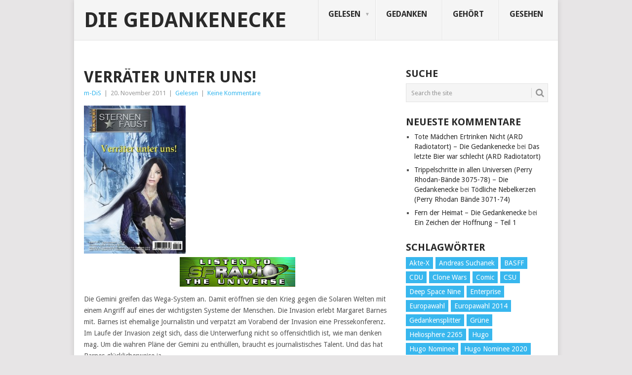

--- FILE ---
content_type: text/html; charset=UTF-8
request_url: http://gedankenecke.com/2011/11/verrater-unter-uns/
body_size: 9250
content:
<!DOCTYPE html>
<html lang="de">
<head>
<meta charset="UTF-8">
<meta name="viewport" content="width=device-width, initial-scale=1">
<link rel="profile" href="http://gmpg.org/xfn/11">
<link rel="pingback" href="http://gedankenecke.com/xmlrpc.php">
<title>Verräter unter uns! &#8211; Die Gedankenecke</title>
<meta name='robots' content='max-image-preview:large' />
<link rel='dns-prefetch' href='//fonts.googleapis.com' />
<link rel='dns-prefetch' href='//s.w.org' />
<link rel="alternate" type="application/rss+xml" title="Die Gedankenecke &raquo; Feed" href="http://gedankenecke.com/feed/" />
<link rel="alternate" type="application/rss+xml" title="Die Gedankenecke &raquo; Kommentar-Feed" href="http://gedankenecke.com/comments/feed/" />
<link rel="alternate" type="application/rss+xml" title="Die Gedankenecke &raquo; Verräter unter uns!-Kommentar-Feed" href="http://gedankenecke.com/2011/11/verrater-unter-uns/feed/" />
		<script type="text/javascript">
			window._wpemojiSettings = {"baseUrl":"https:\/\/s.w.org\/images\/core\/emoji\/13.1.0\/72x72\/","ext":".png","svgUrl":"https:\/\/s.w.org\/images\/core\/emoji\/13.1.0\/svg\/","svgExt":".svg","source":{"concatemoji":"http:\/\/gedankenecke.com\/wp-includes\/js\/wp-emoji-release.min.js?ver=5.8.12"}};
			!function(e,a,t){var n,r,o,i=a.createElement("canvas"),p=i.getContext&&i.getContext("2d");function s(e,t){var a=String.fromCharCode;p.clearRect(0,0,i.width,i.height),p.fillText(a.apply(this,e),0,0);e=i.toDataURL();return p.clearRect(0,0,i.width,i.height),p.fillText(a.apply(this,t),0,0),e===i.toDataURL()}function c(e){var t=a.createElement("script");t.src=e,t.defer=t.type="text/javascript",a.getElementsByTagName("head")[0].appendChild(t)}for(o=Array("flag","emoji"),t.supports={everything:!0,everythingExceptFlag:!0},r=0;r<o.length;r++)t.supports[o[r]]=function(e){if(!p||!p.fillText)return!1;switch(p.textBaseline="top",p.font="600 32px Arial",e){case"flag":return s([127987,65039,8205,9895,65039],[127987,65039,8203,9895,65039])?!1:!s([55356,56826,55356,56819],[55356,56826,8203,55356,56819])&&!s([55356,57332,56128,56423,56128,56418,56128,56421,56128,56430,56128,56423,56128,56447],[55356,57332,8203,56128,56423,8203,56128,56418,8203,56128,56421,8203,56128,56430,8203,56128,56423,8203,56128,56447]);case"emoji":return!s([10084,65039,8205,55357,56613],[10084,65039,8203,55357,56613])}return!1}(o[r]),t.supports.everything=t.supports.everything&&t.supports[o[r]],"flag"!==o[r]&&(t.supports.everythingExceptFlag=t.supports.everythingExceptFlag&&t.supports[o[r]]);t.supports.everythingExceptFlag=t.supports.everythingExceptFlag&&!t.supports.flag,t.DOMReady=!1,t.readyCallback=function(){t.DOMReady=!0},t.supports.everything||(n=function(){t.readyCallback()},a.addEventListener?(a.addEventListener("DOMContentLoaded",n,!1),e.addEventListener("load",n,!1)):(e.attachEvent("onload",n),a.attachEvent("onreadystatechange",function(){"complete"===a.readyState&&t.readyCallback()})),(n=t.source||{}).concatemoji?c(n.concatemoji):n.wpemoji&&n.twemoji&&(c(n.twemoji),c(n.wpemoji)))}(window,document,window._wpemojiSettings);
		</script>
		<style type="text/css">
img.wp-smiley,
img.emoji {
	display: inline !important;
	border: none !important;
	box-shadow: none !important;
	height: 1em !important;
	width: 1em !important;
	margin: 0 .07em !important;
	vertical-align: -0.1em !important;
	background: none !important;
	padding: 0 !important;
}
</style>
	<link rel='stylesheet' id='wp-block-library-css'  href='http://gedankenecke.com/wp-includes/css/dist/block-library/style.min.css?ver=5.8.12' type='text/css' media='all' />
<style id='wp-block-library-theme-inline-css' type='text/css'>
#start-resizable-editor-section{display:none}.wp-block-audio figcaption{color:#555;font-size:13px;text-align:center}.is-dark-theme .wp-block-audio figcaption{color:hsla(0,0%,100%,.65)}.wp-block-code{font-family:Menlo,Consolas,monaco,monospace;color:#1e1e1e;padding:.8em 1em;border:1px solid #ddd;border-radius:4px}.wp-block-embed figcaption{color:#555;font-size:13px;text-align:center}.is-dark-theme .wp-block-embed figcaption{color:hsla(0,0%,100%,.65)}.blocks-gallery-caption{color:#555;font-size:13px;text-align:center}.is-dark-theme .blocks-gallery-caption{color:hsla(0,0%,100%,.65)}.wp-block-image figcaption{color:#555;font-size:13px;text-align:center}.is-dark-theme .wp-block-image figcaption{color:hsla(0,0%,100%,.65)}.wp-block-pullquote{border-top:4px solid;border-bottom:4px solid;margin-bottom:1.75em;color:currentColor}.wp-block-pullquote__citation,.wp-block-pullquote cite,.wp-block-pullquote footer{color:currentColor;text-transform:uppercase;font-size:.8125em;font-style:normal}.wp-block-quote{border-left:.25em solid;margin:0 0 1.75em;padding-left:1em}.wp-block-quote cite,.wp-block-quote footer{color:currentColor;font-size:.8125em;position:relative;font-style:normal}.wp-block-quote.has-text-align-right{border-left:none;border-right:.25em solid;padding-left:0;padding-right:1em}.wp-block-quote.has-text-align-center{border:none;padding-left:0}.wp-block-quote.is-large,.wp-block-quote.is-style-large{border:none}.wp-block-search .wp-block-search__label{font-weight:700}.wp-block-group.has-background{padding:1.25em 2.375em;margin-top:0;margin-bottom:0}.wp-block-separator{border:none;border-bottom:2px solid;margin-left:auto;margin-right:auto;opacity:.4}.wp-block-separator:not(.is-style-wide):not(.is-style-dots){width:100px}.wp-block-separator.has-background:not(.is-style-dots){border-bottom:none;height:1px}.wp-block-separator.has-background:not(.is-style-wide):not(.is-style-dots){height:2px}.wp-block-table thead{border-bottom:3px solid}.wp-block-table tfoot{border-top:3px solid}.wp-block-table td,.wp-block-table th{padding:.5em;border:1px solid;word-break:normal}.wp-block-table figcaption{color:#555;font-size:13px;text-align:center}.is-dark-theme .wp-block-table figcaption{color:hsla(0,0%,100%,.65)}.wp-block-video figcaption{color:#555;font-size:13px;text-align:center}.is-dark-theme .wp-block-video figcaption{color:hsla(0,0%,100%,.65)}.wp-block-template-part.has-background{padding:1.25em 2.375em;margin-top:0;margin-bottom:0}#end-resizable-editor-section{display:none}
</style>
<link rel='stylesheet' id='point-style-css'  href='http://gedankenecke.com/wp-content/themes/point/style.css?ver=5.8.12' type='text/css' media='all' />
<style id='point-style-inline-css' type='text/css'>

		a:hover, .menu .current-menu-item > a, .menu .current-menu-item, .current-menu-ancestor > a.sf-with-ul, .current-menu-ancestor, footer .textwidget a, .single_post a:not(.wp-block-button__link), #commentform a, .copyrights a:hover, a, footer .widget li a:hover, .menu > li:hover > a, .single_post .post-info a, .post-info a, .readMore a, .reply a, .fn a, .carousel a:hover, .single_post .related-posts a:hover, .sidebar.c-4-12 .textwidget a, footer .textwidget a, .sidebar.c-4-12 a:hover, .title a:hover, .trending-articles li a:hover { color: #38b7ee; }
		.review-result, .review-total-only { color: #38b7ee!important; }
		.nav-previous a, .nav-next a, .sub-menu, #commentform input#submit, .tagcloud a, #tabber ul.tabs li a.selected, .featured-cat, .mts-subscribe input[type='submit'], .pagination a, .widget .wpt_widget_content #tags-tab-content ul li a, .latestPost-review-wrapper, .pagination .dots, .primary-navigation #wpmm-megamenu .wpmm-posts .wpmm-pagination a, #wpmm-megamenu .review-total-only, body .latestPost-review-wrapper, .review-type-circle.wp-review-show-total { background: #38b7ee; color: #fff; } .header-button { background: #38B7EE; } #logo a { color: ##555; }
		
		
</style>
<link rel='stylesheet' id='theme-slug-fonts-css'  href='//fonts.googleapis.com/css?family=Droid+Sans%3A400%2C700&#038;subset=latin-ext' type='text/css' media='all' />
<script type='text/javascript' src='http://gedankenecke.com/wp-includes/js/jquery/jquery.min.js?ver=3.6.0' id='jquery-core-js'></script>
<script type='text/javascript' src='http://gedankenecke.com/wp-includes/js/jquery/jquery-migrate.min.js?ver=3.3.2' id='jquery-migrate-js'></script>
<script type='text/javascript' src='http://gedankenecke.com/wp-content/themes/point/js/customscripts.js?ver=5.8.12' id='point-customscripts-js'></script>
<link rel="https://api.w.org/" href="http://gedankenecke.com/wp-json/" /><link rel="alternate" type="application/json" href="http://gedankenecke.com/wp-json/wp/v2/posts/5885" /><link rel="EditURI" type="application/rsd+xml" title="RSD" href="http://gedankenecke.com/xmlrpc.php?rsd" />
<link rel="wlwmanifest" type="application/wlwmanifest+xml" href="http://gedankenecke.com/wp-includes/wlwmanifest.xml" /> 
<meta name="generator" content="WordPress 5.8.12" />
<link rel="canonical" href="http://gedankenecke.com/2011/11/verrater-unter-uns/" />
<link rel='shortlink' href='http://gedankenecke.com/?p=5885' />
<link rel="alternate" type="application/json+oembed" href="http://gedankenecke.com/wp-json/oembed/1.0/embed?url=http%3A%2F%2Fgedankenecke.com%2F2011%2F11%2Fverrater-unter-uns%2F" />
<link rel="alternate" type="text/xml+oembed" href="http://gedankenecke.com/wp-json/oembed/1.0/embed?url=http%3A%2F%2Fgedankenecke.com%2F2011%2F11%2Fverrater-unter-uns%2F&#038;format=xml" />
<style type="text/css">.recentcomments a{display:inline !important;padding:0 !important;margin:0 !important;}</style>		<style type="text/css">
							.site-title a,
				.site-description {
					color: #2a2a2a;
				}
						</style>
		<style type="text/css" id="custom-background-css">
body.custom-background { background-color: ##e7e5e6; }
</style>
	</head>

<body id="blog" class="post-template-default single single-post postid-5885 single-format-standard custom-background wp-embed-responsive ">

<div class="main-container clear">

			<header id="masthead" class="site-header" role="banner">
			<div class="site-branding">
															<h2 id="logo" class="text-logo" itemprop="headline">
							<a href="http://gedankenecke.com">Die Gedankenecke</a>
						</h2><!-- END #logo -->
									
				<a href="#" id="pull" class="toggle-mobile-menu">Menu</a>
				<div class="primary-navigation">
					<nav id="navigation" class="mobile-menu-wrapper" role="navigation">
						<ul id="menu-hauptmenue" class="menu clearfix"><li id="menu-item-7791" class="menu-item menu-item-type-taxonomy menu-item-object-category current-post-ancestor current-menu-parent current-post-parent menu-item-has-children"><a href="http://gedankenecke.com/topics/gelesen/">Gelesen<br /><span class="sub"></span></a>
<ul class="sub-menu">
	<li id="menu-item-11798" class="menu-item menu-item-type-custom menu-item-object-custom menu-item-has-children"><a href="http://gedankenecke.com/tag/roman/">Romane<br /><span class="sub"></span></a>
	<ul class="sub-menu">
		<li id="menu-item-11802" class="menu-item menu-item-type-custom menu-item-object-custom"><a href="http://gedankenecke.com/tag/barrayar/">Barrayar<br /><span class="sub"></span></a></li>
		<li id="menu-item-11801" class="menu-item menu-item-type-custom menu-item-object-custom"><a href="http://gedankenecke.com/tag/star-trek-romane/">Star Trek<br /><span class="sub"></span></a></li>
	</ul>
</li>
	<li id="menu-item-11800" class="menu-item menu-item-type-custom menu-item-object-custom"><a href="http://gedankenecke.com/tag/sachbuch/">Sachbuch<br /><span class="sub"></span></a></li>
	<li id="menu-item-9322" class="menu-item menu-item-type-taxonomy menu-item-object-category menu-item-has-children"><a href="http://gedankenecke.com/topics/kurzes-gelesen/">(Kurz) Gelesen<br /><span class="sub"></span></a>
	<ul class="sub-menu">
		<li id="menu-item-11799" class="menu-item menu-item-type-custom menu-item-object-custom"><a href="http://gedankenecke.com/tag/kurzgeschichte/">Kurzgeschichten<br /><span class="sub"></span></a></li>
		<li id="menu-item-11796" class="menu-item menu-item-type-custom menu-item-object-custom"><a href="http://gedankenecke.com/tag/heliosphere-2265/">Heliosphere 2265<br /><span class="sub"></span></a></li>
		<li id="menu-item-11797" class="menu-item menu-item-type-custom menu-item-object-custom"><a href="http://gedankenecke.com/tag/maddrax/">Maddrax<br /><span class="sub"></span></a></li>
	</ul>
</li>
</ul>
</li>
<li id="menu-item-7794" class="menu-item menu-item-type-taxonomy menu-item-object-category"><a href="http://gedankenecke.com/topics/gedanken/">Gedanken<br /><span class="sub"></span></a></li>
<li id="menu-item-7796" class="menu-item menu-item-type-taxonomy menu-item-object-category"><a href="http://gedankenecke.com/topics/gehort/">Gehört<br /><span class="sub"></span></a></li>
<li id="menu-item-7793" class="menu-item menu-item-type-taxonomy menu-item-object-category"><a href="http://gedankenecke.com/topics/gesehen/">Gesehen<br /><span class="sub"></span></a></li>
</ul>					</nav><!-- #navigation -->
				</div><!-- .primary-navigation -->
			</div><!-- .site-branding -->
		</header><!-- #masthead -->

		<div id="page" class="single clear">
	<div class="content">
		<!-- Start Article -->
		<article class="article">
							<div id="post-5885" class="post post-5885 type-post status-publish format-standard hentry category-gelesen tag-gerry-haynaly tag-sternenfaust">
					<div class="single_post">
													<header>
																	<h1 class="title single-title">Verräter unter uns!</h1>
																									<div class="post-info"><span class="theauthor"><a href="http://gedankenecke.com/author/admin/" title="Beiträge von m-DiS" rel="author">m-DiS</a></span> | <span class="thetime">20. November 2011</span> | <span class="thecategory"><a href="http://gedankenecke.com/topics/gelesen/" rel="category tag">Gelesen</a></span> | <span class="thecomment"><a href="http://gedankenecke.com/2011/11/verrater-unter-uns/#respond">Keine Kommentare</a></span></div>
															</header>
												<!-- Start Content -->
						<div class="post-single-content box mark-links">
							<p><a href="http://gedankenecke.com/2011/11/verrater-unter-uns/verrater-unter-uns/" rel="attachment wp-att-5886"><img loading="lazy" class="alignleft size-medium wp-image-5886" title="Verräter unter uns" src="http://gedankenecke.com/wp-content/uploads/2011/11/Verr%C3%A4ter-unter-uns-206x300.jpg" alt="" width="206" height="300" /></a><a href="http://gedankenecke.com/2011/03/die-space-oma/sf-radio/" rel="attachment wp-att-125"><img loading="lazy" class="aligncenter size-full wp-image-125" title="sf-radio" src="http://gedankenecke.com/wp-content/uploads/2011/02/sf-radio.jpg" alt="" width="234" height="60" srcset="http://gedankenecke.com/wp-content/uploads/2011/02/sf-radio.jpg 234w, http://gedankenecke.com/wp-content/uploads/2011/02/sf-radio-150x38.jpg 150w" sizes="(max-width: 234px) 100vw, 234px" /></a>Die Gemini greifen das Wega-System an. Damit eröffnen sie den Krieg gegen die Solaren Welten mit einem Angriff auf eines der wichtigsten Systeme der Menschen. Die Invasion erlebt Margaret Barnes mit. Barnes ist ehemalige Journalistin und verpatzt am Vorabend der Invasion eine Pressekonferenz. Im Laufe der Invasion zeigt sich, dass die Unterwerfung nicht so offensichtlich ist, wie man denken mag. Um die wahren Pläne der Gemini zu enthüllen, braucht es journalistisches Talent. Und das hat Barnes glücklicherweise ja.</p>
<p>&#8222;Verräter unter uns!&#8220; begeistert mit einer spannenden und flotten Handlung auf der Wega, bei der die Charaktere allesamt authentisch wirken, obwohl sie das erste Mal in der Serie auftauchen. Lediglich die schwache Nebenhandlung trübt die Freude ein wenig.</p>
<p>Die komplette Rezension findet man wie immer bei SF-Radio:<br />
<a href="http://www.sf-radio.net/buchecke/heftromane/sternenfaust/buch1811.html">Sternenfaust Band 177 &#8211; Verräter unter uns! (von Gerry Haynaly)</a></p>
								<!-- Start Tags -->
								<div class="tags"><span class="tagtext">Tags:</span><a href="http://gedankenecke.com/tag/gerry-haynaly/" rel="tag">Gerry Haynaly</a>, <a href="http://gedankenecke.com/tag/sternenfaust/" rel="tag">Sternenfaust</a></div>
								<!-- End Tags -->
														</div>
						<!-- End Content -->
											</div>
				</div>
				
<!-- You can start editing here. -->
			<div class="bordersperator2"></div>
	<div id="commentsAdd">
		<div id="respond" class="box m-t-6">
				<div id="respond" class="comment-respond">
		<h3 id="reply-title" class="comment-reply-title"><h4><span>Add a Comment</span></h4></h4> <small><a rel="nofollow" id="cancel-comment-reply-link" href="/2011/11/verrater-unter-uns/#respond" style="display:none;">Antwort abbrechen</a></small></h3><form action="http://gedankenecke.com/wp-comments-post.php" method="post" id="commentform" class="comment-form" novalidate><p class="comment-notes"><span id="email-notes">Deine E-Mail-Adresse wird nicht veröffentlicht.</span> Erforderliche Felder sind mit <span class="required">*</span> markiert</p><p class="comment-form-comment"><label for="comment">Comment:<span class="required">*</span></label><textarea id="comment" name="comment" cols="45" rows="5" aria-required="true"></textarea></p><p class="comment-form-author"><label for="author">Name:<span class="required">*</span></label><input id="author" name="author" type="text" value="" size="30" /></p>
<p class="comment-form-email"><label for="email">Email Address:<span class="required">*</span></label><input id="email" name="email" type="text" value="" size="30" /></p>
<p class="comment-form-url"><label for="url">Website:</label><input id="url" name="url" type="text" value="" size="30" /></p>
<p class="comment-form-cookies-consent"><input id="wp-comment-cookies-consent" name="wp-comment-cookies-consent" type="checkbox" value="yes" /><label for="wp-comment-cookies-consent">Save my name, email, and website in this browser for the next time I comment.</label></p>
<p class="form-submit"><input name="submit" type="submit" id="submit" class="submit" value="Add Comment" /> <input type='hidden' name='comment_post_ID' value='5885' id='comment_post_ID' />
<input type='hidden' name='comment_parent' id='comment_parent' value='0' />
</p><p style="display: none;"><input type="hidden" id="akismet_comment_nonce" name="akismet_comment_nonce" value="ef9d410c02" /></p><p style="display: none !important;"><label>&#916;<textarea name="ak_hp_textarea" cols="45" rows="8" maxlength="100"></textarea></label><input type="hidden" id="ak_js" name="ak_js" value="80"/><script>document.getElementById( "ak_js" ).setAttribute( "value", ( new Date() ).getTime() );</script></p></form>	</div><!-- #respond -->
			</div>
	</div>
		</article>
		
	<aside class="sidebar c-4-12">
		<div id="sidebars" class="sidebar">
			<div class="sidebar_list">
				<aside id="search-7" class="widget widget_search"><h3 class="widget-title">Suche</h3><form method="get" id="searchform" class="search-form" action="http://gedankenecke.com" _lpchecked="1">
	<fieldset>
		<input type="text" name="s" id="s" value="Search the site" onblur="if (this.value == '') {this.value = 'Search the site';}" onfocus="if (this.value == 'Search the site') {this.value = '';}" >
		<button id="search-image" class="sbutton" type="submit" value="">
			<i class="point-icon icon-search"></i>
		</button>
	</fieldset>
</form>
</aside><aside id="recent-comments-12" class="widget widget_recent_comments"><h3 class="widget-title">Neueste Kommentare</h3><ul id="recentcomments"><li class="recentcomments"><span class="comment-author-link"><a href='http://gedankenecke.com/2020/11/tote-maedchen-ertrinken-nicht-ard-radiotatort/' rel='external nofollow ugc' class='url'>Tote Mädchen Ertrinken Nicht (ARD Radiotatort) &#8211; Die Gedankenecke</a></span> bei <a href="http://gedankenecke.com/2019/11/das-letzte-bier-war-schlecht-ard-radiotatort/#comment-101080">Das letzte Bier war schlecht (ARD Radiotatort)</a></li><li class="recentcomments"><span class="comment-author-link"><a href='http://gedankenecke.com/2020/10/trippelschritte-in-allen-universen-perry-rhodan-baende-3075-78/' rel='external nofollow ugc' class='url'>Trippelschritte in allen Universen (Perry Rhodan-Bände 3075-78) &#8211; Die Gedankenecke</a></span> bei <a href="http://gedankenecke.com/2020/07/toedliche-nebelkerzen-perry-rhodan-baende-3071-74/#comment-100747">Tödliche Nebelkerzen (Perry Rhodan Bände 3071-74)</a></li><li class="recentcomments"><span class="comment-author-link"><a href='http://gedankenecke.com/2020/10/fern-der-heimat/' rel='external nofollow ugc' class='url'>Fern der Heimat &#8211; Die Gedankenecke</a></span> bei <a href="http://gedankenecke.com/2020/10/ein-zeichen-der-hoffnung-teil-1/#comment-100356">Ein Zeichen der Hoffnung &#8211; Teil 1</a></li></ul></aside><aside id="tag_cloud-10" class="widget widget_tag_cloud"><h3 class="widget-title">Schlagwörter</h3><div class="tagcloud"><a href="http://gedankenecke.com/tag/akte-x/" class="tag-cloud-link tag-link-125 tag-link-position-1" style="font-size: 11.1223021583pt;" aria-label="Akte-X (54 Einträge)">Akte-X</a>
<a href="http://gedankenecke.com/tag/andreas-suchanek/" class="tag-cloud-link tag-link-206 tag-link-position-2" style="font-size: 11.8273381295pt;" aria-label="Andreas Suchanek (64 Einträge)">Andreas Suchanek</a>
<a href="http://gedankenecke.com/tag/basff/" class="tag-cloud-link tag-link-1126 tag-link-position-3" style="font-size: 12.3309352518pt;" aria-label="BASFF (72 Einträge)">BASFF</a>
<a href="http://gedankenecke.com/tag/cdu/" class="tag-cloud-link tag-link-121 tag-link-position-4" style="font-size: 14.1438848921pt;" aria-label="CDU (108 Einträge)">CDU</a>
<a href="http://gedankenecke.com/tag/clone-wars/" class="tag-cloud-link tag-link-116 tag-link-position-5" style="font-size: 8.60431654676pt;" aria-label="Clone Wars (30 Einträge)">Clone Wars</a>
<a href="http://gedankenecke.com/tag/comic/" class="tag-cloud-link tag-link-367 tag-link-position-6" style="font-size: 8.60431654676pt;" aria-label="Comic (30 Einträge)">Comic</a>
<a href="http://gedankenecke.com/tag/csu/" class="tag-cloud-link tag-link-201 tag-link-position-7" style="font-size: 9.0071942446pt;" aria-label="CSU (33 Einträge)">CSU</a>
<a href="http://gedankenecke.com/tag/deep-space-nine/" class="tag-cloud-link tag-link-16 tag-link-position-8" style="font-size: 15.0503597122pt;" aria-label="Deep Space Nine (135 Einträge)">Deep Space Nine</a>
<a href="http://gedankenecke.com/tag/enterprise/" class="tag-cloud-link tag-link-22 tag-link-position-9" style="font-size: 12.3309352518pt;" aria-label="Enterprise (72 Einträge)">Enterprise</a>
<a href="http://gedankenecke.com/tag/europawahl/" class="tag-cloud-link tag-link-180 tag-link-position-10" style="font-size: 8.90647482014pt;" aria-label="Europawahl (32 Einträge)">Europawahl</a>
<a href="http://gedankenecke.com/tag/europawahl-2014/" class="tag-cloud-link tag-link-749 tag-link-position-11" style="font-size: 8.20143884892pt;" aria-label="Europawahl 2014 (27 Einträge)">Europawahl 2014</a>
<a href="http://gedankenecke.com/tag/gedankensplitter/" class="tag-cloud-link tag-link-871 tag-link-position-12" style="font-size: 9.41007194245pt;" aria-label="Gedankensplitter (36 Einträge)">Gedankensplitter</a>
<a href="http://gedankenecke.com/tag/grune/" class="tag-cloud-link tag-link-108 tag-link-position-13" style="font-size: 9.41007194245pt;" aria-label="Grüne (36 Einträge)">Grüne</a>
<a href="http://gedankenecke.com/tag/heliosphere-2265/" class="tag-cloud-link tag-link-659 tag-link-position-14" style="font-size: 11.6258992806pt;" aria-label="Heliosphere 2265 (60 Einträge)">Heliosphere 2265</a>
<a href="http://gedankenecke.com/tag/hugo/" class="tag-cloud-link tag-link-860 tag-link-position-15" style="font-size: 11.4244604317pt;" aria-label="Hugo (58 Einträge)">Hugo</a>
<a href="http://gedankenecke.com/tag/hugo-nominee/" class="tag-cloud-link tag-link-1201 tag-link-position-16" style="font-size: 11.3237410072pt;" aria-label="Hugo Nominee (56 Einträge)">Hugo Nominee</a>
<a href="http://gedankenecke.com/tag/hugo-nominee-2020/" class="tag-cloud-link tag-link-1427 tag-link-position-17" style="font-size: 8pt;" aria-label="Hugo Nominee 2020 (26 Einträge)">Hugo Nominee 2020</a>
<a href="http://gedankenecke.com/tag/ian-rolf-hill/" class="tag-cloud-link tag-link-1065 tag-link-position-18" style="font-size: 8.20143884892pt;" aria-label="Ian Rolf Hill (27 Einträge)">Ian Rolf Hill</a>
<a href="http://gedankenecke.com/tag/kino/" class="tag-cloud-link tag-link-61 tag-link-position-19" style="font-size: 12.4316546763pt;" aria-label="Kino (73 Einträge)">Kino</a>
<a href="http://gedankenecke.com/tag/kurzgeschichte/" class="tag-cloud-link tag-link-71 tag-link-position-20" style="font-size: 16.964028777pt;" aria-label="Kurzgeschichte (210 Einträge)">Kurzgeschichte</a>
<a href="http://gedankenecke.com/tag/landtagswahl/" class="tag-cloud-link tag-link-106 tag-link-position-21" style="font-size: 8.20143884892pt;" aria-label="Landtagswahl (27 Einträge)">Landtagswahl</a>
<a href="http://gedankenecke.com/tag/maddrax/" class="tag-cloud-link tag-link-58 tag-link-position-22" style="font-size: 16.5611510791pt;" aria-label="Maddrax (191 Einträge)">Maddrax</a>
<a href="http://gedankenecke.com/tag/michelle-stern/" class="tag-cloud-link tag-link-99 tag-link-position-23" style="font-size: 8.30215827338pt;" aria-label="Michelle Stern (28 Einträge)">Michelle Stern</a>
<a href="http://gedankenecke.com/tag/novelle/" class="tag-cloud-link tag-link-775 tag-link-position-24" style="font-size: 12.3309352518pt;" aria-label="Novelle (71 Einträge)">Novelle</a>
<a href="http://gedankenecke.com/tag/perry-rhodan/" class="tag-cloud-link tag-link-176 tag-link-position-25" style="font-size: 11.3237410072pt;" aria-label="Perry Rhodan (56 Einträge)">Perry Rhodan</a>
<a href="http://gedankenecke.com/tag/perry-rhodan-action/" class="tag-cloud-link tag-link-77 tag-link-position-26" style="font-size: 9.61151079137pt;" aria-label="Perry Rhodan Action (38 Einträge)">Perry Rhodan Action</a>
<a href="http://gedankenecke.com/tag/perry-rhodan-neo/" class="tag-cloud-link tag-link-530 tag-link-position-27" style="font-size: 8pt;" aria-label="Perry Rhodan Neo (26 Einträge)">Perry Rhodan Neo</a>
<a href="http://gedankenecke.com/tag/philip-k-dick/" class="tag-cloud-link tag-link-69 tag-link-position-28" style="font-size: 12.2302158273pt;" aria-label="Philip K. Dick (70 Einträge)">Philip K. Dick</a>
<a href="http://gedankenecke.com/tag/politik/" class="tag-cloud-link tag-link-262 tag-link-position-29" style="font-size: 16.5611510791pt;" aria-label="Politik (188 Einträge)">Politik</a>
<a href="http://gedankenecke.com/tag/radiotatort/" class="tag-cloud-link tag-link-144 tag-link-position-30" style="font-size: 13.3381294964pt;" aria-label="Radiotatort (90 Einträge)">Radiotatort</a>
<a href="http://gedankenecke.com/tag/rezension/" class="tag-cloud-link tag-link-944 tag-link-position-31" style="font-size: 22pt;" aria-label="Rezension (654 Einträge)">Rezension</a>
<a href="http://gedankenecke.com/tag/roman/" class="tag-cloud-link tag-link-4 tag-link-position-32" style="font-size: 19.8848920863pt;" aria-label="Roman (410 Einträge)">Roman</a>
<a href="http://gedankenecke.com/tag/rosenstolz/" class="tag-cloud-link tag-link-60 tag-link-position-33" style="font-size: 11.4244604317pt;" aria-label="Rosenstolz (58 Einträge)">Rosenstolz</a>
<a href="http://gedankenecke.com/tag/sachbuch/" class="tag-cloud-link tag-link-34 tag-link-position-34" style="font-size: 13.3381294964pt;" aria-label="Sachbuch (90 Einträge)">Sachbuch</a>
<a href="http://gedankenecke.com/tag/sascha-vennemann/" class="tag-cloud-link tag-link-110 tag-link-position-35" style="font-size: 8.90647482014pt;" aria-label="Sascha Vennemann (32 Einträge)">Sascha Vennemann</a>
<a href="http://gedankenecke.com/tag/schwarz-gelb/" class="tag-cloud-link tag-link-239 tag-link-position-36" style="font-size: 8.80575539568pt;" aria-label="schwarz-gelb (31 Einträge)">schwarz-gelb</a>
<a href="http://gedankenecke.com/tag/south-park/" class="tag-cloud-link tag-link-265 tag-link-position-37" style="font-size: 9.51079136691pt;" aria-label="South Park (37 Einträge)">South Park</a>
<a href="http://gedankenecke.com/tag/spd/" class="tag-cloud-link tag-link-75 tag-link-position-38" style="font-size: 15.2517985612pt;" aria-label="SPD (139 Einträge)">SPD</a>
<a href="http://gedankenecke.com/tag/star-trek-discovery/" class="tag-cloud-link tag-link-1134 tag-link-position-39" style="font-size: 9.61151079137pt;" aria-label="Star Trek: Discovery (38 Einträge)">Star Trek: Discovery</a>
<a href="http://gedankenecke.com/tag/star-trek-romane/" class="tag-cloud-link tag-link-14 tag-link-position-40" style="font-size: 16.6618705036pt;" aria-label="Star Trek Romane (193 Einträge)">Star Trek Romane</a>
<a href="http://gedankenecke.com/tag/sternenfaust/" class="tag-cloud-link tag-link-11 tag-link-position-41" style="font-size: 15.8561151079pt;" aria-label="Sternenfaust (160 Einträge)">Sternenfaust</a>
<a href="http://gedankenecke.com/tag/trekzone/" class="tag-cloud-link tag-link-13 tag-link-position-42" style="font-size: 12.7338129496pt;" aria-label="Trekzone (78 Einträge)">Trekzone</a>
<a href="http://gedankenecke.com/tag/vampira/" class="tag-cloud-link tag-link-281 tag-link-position-43" style="font-size: 8.5035971223pt;" aria-label="Vampira (29 Einträge)">Vampira</a>
<a href="http://gedankenecke.com/tag/west-wing/" class="tag-cloud-link tag-link-131 tag-link-position-44" style="font-size: 9.71223021583pt;" aria-label="West Wing (39 Einträge)">West Wing</a>
<a href="http://gedankenecke.com/tag/zauberspiegel/" class="tag-cloud-link tag-link-10 tag-link-position-45" style="font-size: 12.6330935252pt;" aria-label="Zauberspiegel (77 Einträge)">Zauberspiegel</a></div>
</aside>			</div>
		</div><!--sidebars-->
	</aside>
		</div><!-- .content -->
</div><!-- #page -->

	<footer>
					<div class="carousel">
				<h3 class="frontTitle">
					<div class="latest">
						gelesen					</div>
				</h3>
									<div class="excerpt">
						<a href="http://gedankenecke.com/2020/07/omphalos-and-anxiety-is-the-dizziness-of-freedom-von-ted-chiang/" title="&#8222;Omphalos&#8220; and &#8222;Anxiety is the Dizziness of Freedom&#8220; (von Ted Chiang)" id="footer-thumbnail">
							<div>
								<div class="hover"><i class="point-icon icon-zoom-in"></i></div>
																	<img width="140" height="130" src="http://gedankenecke.com/wp-content/uploads/2020/01/exhalation-140x130.jpg" class="attachment-carousel size-carousel wp-post-image" alt="" loading="lazy" title="" srcset="http://gedankenecke.com/wp-content/uploads/2020/01/exhalation-140x130.jpg 140w, http://gedankenecke.com/wp-content/uploads/2020/01/exhalation-60x57.jpg 60w" sizes="(max-width: 140px) 100vw, 140px" />															</div>
							<p class="footer-title">
								<span class="featured-title">&#8222;Omphalos&#8220; and &#8222;Anxiety is the Dizziness of Freedom&#8220; (von Ted Chiang)</span>
							</p>
						</a>
					</div><!--.post excerpt-->
										<div class="excerpt">
						<a href="http://gedankenecke.com/2020/07/middlegame-von-seanan-mcguire/" title="Middlegame (von Seanan McGuire)" id="footer-thumbnail">
							<div>
								<div class="hover"><i class="point-icon icon-zoom-in"></i></div>
																	<img width="140" height="130" src="http://gedankenecke.com/wp-content/uploads/2020/07/Middlegame-140x130.jpg" class="attachment-carousel size-carousel wp-post-image" alt="" loading="lazy" title="" srcset="http://gedankenecke.com/wp-content/uploads/2020/07/Middlegame-140x130.jpg 140w, http://gedankenecke.com/wp-content/uploads/2020/07/Middlegame-60x57.jpg 60w" sizes="(max-width: 140px) 100vw, 140px" />															</div>
							<p class="footer-title">
								<span class="featured-title">Middlegame (von Seanan McGuire)</span>
							</p>
						</a>
					</div><!--.post excerpt-->
										<div class="excerpt">
						<a href="http://gedankenecke.com/2020/07/the-ten-thousand-doors-of-january-von-alix-e-harrow/" title="The Ten Thousand Doors of January (von Alix E. Harrow)" id="footer-thumbnail">
							<div>
								<div class="hover"><i class="point-icon icon-zoom-in"></i></div>
																	<img width="140" height="130" src="http://gedankenecke.com/wp-content/uploads/2020/07/ten_thousand_doors_january-140x130.jpg" class="attachment-carousel size-carousel wp-post-image" alt="" loading="lazy" title="" srcset="http://gedankenecke.com/wp-content/uploads/2020/07/ten_thousand_doors_january-140x130.jpg 140w, http://gedankenecke.com/wp-content/uploads/2020/07/ten_thousand_doors_january-60x57.jpg 60w" sizes="(max-width: 140px) 100vw, 140px" />															</div>
							<p class="footer-title">
								<span class="featured-title">The Ten Thousand Doors of January (von Alix E. Harrow)</span>
							</p>
						</a>
					</div><!--.post excerpt-->
										<div class="excerpt">
						<a href="http://gedankenecke.com/2020/07/in-an-absent-dream-seanan-mcguire/" title="In an Absent Dream (Seanan McGuire)" id="footer-thumbnail">
							<div>
								<div class="hover"><i class="point-icon icon-zoom-in"></i></div>
																	<img width="140" height="130" src="http://gedankenecke.com/wp-content/uploads/2020/07/absent_dream-140x130.jpg" class="attachment-carousel size-carousel wp-post-image" alt="" loading="lazy" title="" srcset="http://gedankenecke.com/wp-content/uploads/2020/07/absent_dream-140x130.jpg 140w, http://gedankenecke.com/wp-content/uploads/2020/07/absent_dream-60x57.jpg 60w" sizes="(max-width: 140px) 100vw, 140px" />															</div>
							<p class="footer-title">
								<span class="featured-title">In an Absent Dream (Seanan McGuire)</span>
							</p>
						</a>
					</div><!--.post excerpt-->
										<div class="excerpt">
						<a href="http://gedankenecke.com/2020/07/a-memory-called-empire-von-arkady-martine/" title="A Memory Called Empire (von Arkady Martine)" id="footer-thumbnail">
							<div>
								<div class="hover"><i class="point-icon icon-zoom-in"></i></div>
																	<img width="140" height="130" src="http://gedankenecke.com/wp-content/uploads/2020/08/memory_called_empire-140x130.jpg" class="attachment-carousel size-carousel wp-post-image" alt="" loading="lazy" title="" srcset="http://gedankenecke.com/wp-content/uploads/2020/08/memory_called_empire-140x130.jpg 140w, http://gedankenecke.com/wp-content/uploads/2020/08/memory_called_empire-60x57.jpg 60w" sizes="(max-width: 140px) 100vw, 140px" />															</div>
							<p class="footer-title">
								<span class="featured-title">A Memory Called Empire (von Arkady Martine)</span>
							</p>
						</a>
					</div><!--.post excerpt-->
										<div class="excerpt">
						<a href="http://gedankenecke.com/2020/06/the-light-brigade-von-kameron-hurley/" title="The Light Brigade (von Kameron Hurley)" id="footer-thumbnail">
							<div>
								<div class="hover"><i class="point-icon icon-zoom-in"></i></div>
																	<img width="140" height="130" src="http://gedankenecke.com/wp-content/uploads/2020/07/light_brigade-140x130.jpg" class="attachment-carousel size-carousel wp-post-image" alt="" loading="lazy" title="" srcset="http://gedankenecke.com/wp-content/uploads/2020/07/light_brigade-140x130.jpg 140w, http://gedankenecke.com/wp-content/uploads/2020/07/light_brigade-60x57.jpg 60w" sizes="(max-width: 140px) 100vw, 140px" />															</div>
							<p class="footer-title">
								<span class="featured-title">The Light Brigade (von Kameron Hurley)</span>
							</p>
						</a>
					</div><!--.post excerpt-->
								</div>
			</footer><!--footer-->
			<!--start copyrights-->
		<div class="copyrights">
			<div class="row" id="copyright-note">
								<div class="copyright-left-text"> &copy; 2026 <a href="http://gedankenecke.com" title="" rel="nofollow">Die Gedankenecke</a>.</div>
				<div class="copyright-text">
					Theme by <a href="http://mythemeshop.com/">MyThemeShop</a>.				</div>
				<div class="footer-navigation">
					<ul id="menu-hauptmenue-1" class="menu"><li id="menu-item-7791" class="menu-item menu-item-type-taxonomy menu-item-object-category current-post-ancestor current-menu-parent current-post-parent menu-item-has-children menu-item-7791"><a href="http://gedankenecke.com/topics/gelesen/">Gelesen</a>
<ul class="sub-menu">
	<li id="menu-item-11798" class="menu-item menu-item-type-custom menu-item-object-custom menu-item-has-children menu-item-11798"><a href="http://gedankenecke.com/tag/roman/">Romane</a>
	<ul class="sub-menu">
		<li id="menu-item-11802" class="menu-item menu-item-type-custom menu-item-object-custom menu-item-11802"><a href="http://gedankenecke.com/tag/barrayar/">Barrayar</a></li>
		<li id="menu-item-11801" class="menu-item menu-item-type-custom menu-item-object-custom menu-item-11801"><a href="http://gedankenecke.com/tag/star-trek-romane/">Star Trek</a></li>
	</ul>
</li>
	<li id="menu-item-11800" class="menu-item menu-item-type-custom menu-item-object-custom menu-item-11800"><a href="http://gedankenecke.com/tag/sachbuch/">Sachbuch</a></li>
	<li id="menu-item-9322" class="menu-item menu-item-type-taxonomy menu-item-object-category menu-item-has-children menu-item-9322"><a href="http://gedankenecke.com/topics/kurzes-gelesen/">(Kurz) Gelesen</a>
	<ul class="sub-menu">
		<li id="menu-item-11799" class="menu-item menu-item-type-custom menu-item-object-custom menu-item-11799"><a href="http://gedankenecke.com/tag/kurzgeschichte/">Kurzgeschichten</a></li>
		<li id="menu-item-11796" class="menu-item menu-item-type-custom menu-item-object-custom menu-item-11796"><a href="http://gedankenecke.com/tag/heliosphere-2265/">Heliosphere 2265</a></li>
		<li id="menu-item-11797" class="menu-item menu-item-type-custom menu-item-object-custom menu-item-11797"><a href="http://gedankenecke.com/tag/maddrax/">Maddrax</a></li>
	</ul>
</li>
</ul>
</li>
<li id="menu-item-7794" class="menu-item menu-item-type-taxonomy menu-item-object-category menu-item-7794"><a href="http://gedankenecke.com/topics/gedanken/">Gedanken</a></li>
<li id="menu-item-7796" class="menu-item menu-item-type-taxonomy menu-item-object-category menu-item-7796"><a href="http://gedankenecke.com/topics/gehort/">Gehört</a></li>
<li id="menu-item-7793" class="menu-item menu-item-type-taxonomy menu-item-object-category menu-item-7793"><a href="http://gedankenecke.com/topics/gesehen/">Gesehen</a></li>
</ul>				</div>
				<div class="top"><a href="#top" class="toplink"><i class="point-icon icon-up-dir"></i></a></div>
			</div>
		</div>
		<!--end copyrights-->
		<script type='text/javascript' src='http://gedankenecke.com/wp-includes/js/comment-reply.min.js?ver=5.8.12' id='comment-reply-js'></script>
<script type='text/javascript' src='http://gedankenecke.com/wp-includes/js/wp-embed.min.js?ver=5.8.12' id='wp-embed-js'></script>
</div><!-- main-container -->

</body>
</html>
